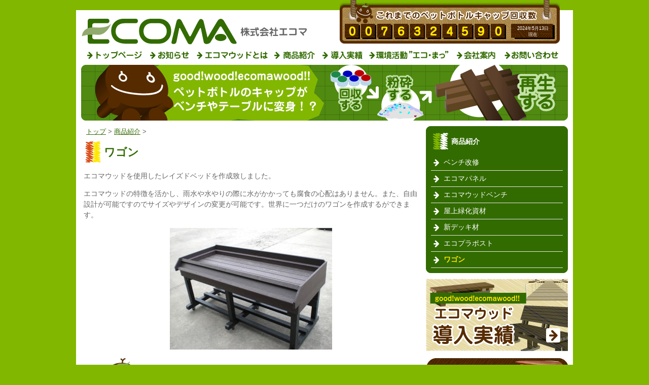

--- FILE ---
content_type: text/html; charset=utf-8
request_url: http://ecomawood.jp/37.html
body_size: 8804
content:
<!DOCTYPE html PUBLIC "-//W3C//DTD XHTML 1.0 Transitional//EN" "http://www.w3.org/TR/xhtml1/DTD/xhtml1-transitional.dtd">
<html xmlns="http://www.w3.org/1999/xhtml" lang="ja" xml:lang="ja">
<head>

<!-- Global site tag (gtag.js) - Google Analytics -->
<script async src="https://www.googletagmanager.com/gtag/js?id=G-88LG0G5B9P"></script>
<script>
  window.dataLayer = window.dataLayer || [];
  function gtag(){dataLayer.push(arguments);}
  gtag('js', new Date());

  gtag('config', 'G-88LG0G5B9P');
</script>

<meta http-equiv="Content-Type" content="text/html; charset=utf-8" /> 
<meta name="description" content="『エコマウッド工法』は国土交通省の21世紀新技術公開として登録されています。エコマウッドは地球にやさしい材料です。" />
<meta name="keywords" content="山陰,鳥取県,米子市,和田工業団地,エコマ商事,えこま,エコマ,エコマウッド,エコマウッド工法,国土交通省,21世紀,新技術，リサイクル,
優良景観材料推奨品,ストリートファニチャー,廃プラスチック,プリプロピレン,マテリアルリサイクル,エコ,循環型,木材,代替,地球環境,いかだ,浮き桟橋,海上施設,
水質浄化,東屋,展望台,コンサルタント,無公害,防護柵,プール,階段,ベンチ,すのこ,パレット,溝蓋,ゴミ収集,案内板,藤棚,パーゴラ,ビオトープ,海上作業台,釣り堀" />
<script language="JavaScript" type="text/javascript" src="usr/js/swfobject.js"></script>
<script src="usr/js/scr.js" type="text/javascript"></script>
<link href="usr/css/pre-import.css" rel="stylesheet" type="text/css" media="screen,print" />
<script type="text/javascript" charset="utf-8" src="http://maps.google.com/maps?file=api&v=2.x&key=ABQIAAAAkSA9GoGE6caMdW8AKRZSSRRx4RMFlymbEWRQ1HmGM98EdMgOZxRK7iKeHXvW1THBaeI65kgrqykRww"></script>
<title>ワゴン - 株式会社エコマ（100％循環型リサイクル建材エコマウッド）</title>
</head>
<body id="wp24">
<div id="site">
<div id="head">
  <div id="w-head" class="clr">
<a href="./" id="logo"><img src="usr/image/logo.gif" border="0" /></a>
<div id="w-num"><div class="num-left"><img src="usr/priceimg/a0.gif" alt="0"><img src="usr/priceimg/a0.gif" alt="0"><img src="usr/priceimg/a7.gif" alt="7"><img src="usr/priceimg/a6.gif" alt="6"><img src="usr/priceimg/a3.gif" alt="3"><img src="usr/priceimg/a2.gif" alt="2"><img src="usr/priceimg/a4.gif" alt="4"><img src="usr/priceimg/a5.gif" alt="5"><img src="usr/priceimg/a9.gif" alt="9"><img src="usr/priceimg/a0.gif" alt="0"></div>
<div class="num-right"> 
<p><span style="font-size: xx-small;">2024年5月13日</span><br /><span style="font-size: xx-small;">現在</span></p></div>
</div>
</div>
  <ul id="navi-m" class="clr">
    <li><a href="./" id="nm01"><span>トップページ</span></a></li>
    <li><a href="11.html" id="nm02"><span>お知らせ</span></a></li>
    <li><a href="10.html" id="nm03"><span>エコマウッドとは</span></a></li>
    <li><a href="24.html" id="nm04"><span>商品紹介</span></a></li>
<!--    <li><a href="38.html" id="nm05"><span>商品規格</span></a></li>
 -->    <li><a href="9.html" id="nm06"><span>導入実績</span></a></li>
    <li><a href="7.html" id="nm07"><span>エコマ環境プロジェクト　エコ・まっ</span></a></li>
    <li><a href="5.html" id="nm08"><span>会社紹介</span></a></li>
    <li><a href="https://www.webpage21d.jp/ecomawood/ecomawood-toiawase.cgi" target="_blank" id="nm09"><span>お問い合わせ</span></a></li>
</ul>
    <img src="usr/image/contimage.jpg" />
</div>
<div id="con">
<div id="main">
<div class="navi-area">
<div class="navi"><a href="./" title="トップページに戻ります">トップ</a><span class="navi-arw"> &gt; </span><a href="/24.html" title="商品紹介に戻ります">商品紹介</a><span class="navi-arw"> &gt; </span></div>
</div>
<div class="thispage clearfix">
<div class="page-title-area">
<div class="page-title-waku">
<div class="page-title">
<h1>ワゴン

</h1>


</div>


</div>
<div class="page-com">
エコマウッドの特徴を活かし、雨水や水やりの際に水がかかっても腐食の心配はありません。</div>
</div>


<div id="page-honbun">
<div class="honbun-body">
<div class="body-txt"><p>エコマウッドを使用したレイズドベッドを作成致しました。</p>
<p>エコマウッドの特徴を活かし、雨水や水やりの際に水がかかっても腐食の心配はありません。また、自由設計が可能ですのでサイズやデザインの変更が可能です。世界に一つだけのワゴンを作成するができます。</p>
<p style="text-align: center;"><img onmouseover="this.src='usr/imgbox/ecomaHP/20110330180239.jpg';" onmouseout="this.src='images/120110121102643.jpg';" src="images/120110121102643.jpg" alt="" width="320" height="240" /></p></div>
</div>
</div>
</div><!-- End of thispage -->
<div class="clr margin-b"><img src="usr/image/contact.gif" alt="お問い合わせ" border="0" usemap="#Map" />
<map name="Map" id="Map"><area shape="rect" coords="379,93,611,188" href="https://www.tm-21.jp/ecomawood/ecomawood-toiawase.cgi" target="_blank" alt="フォームメール" />
</map></div>
</div><!-- End of MainPage -->
<!-- sub -->
<div id="sub">
<!-- submenu-area -->
<div class="submenu-area">
<div class="submenu-area">
<div class="lv2cap">
<div class="lv2cap-txt">商品紹介</div>
</div>
<div class="lv2">
<div class="lv2-txt"><a href="226.html" title="ベンチ改修">ベンチ改修</a></div>
<div class="lv2-txt"><a href="207.html" title="エコマパネル">エコマパネル</a></div>
<div class="lv2-txt"><a href="177.html" title="エコマウッドベンチ">エコマウッドベンチ</a></div>
<div class="lv2-txt"><a href="133.html" title="屋上緑化資材">屋上緑化資材</a></div>
<div class="lv2-txt"><a href="129.html" title="新デッキ材">新デッキ材</a></div>
<div class="lv2-txt"><a href="52.html" title="エコプラポスト ">エコプラポスト </a></div>
<div class="lv2-txt2">ワゴン</div>
</div></div>
</div><!-- End of submenu-area -->


<!-- SideBanner Area -->
<div id="side-banner">
<div class="banners"><a href="9.html"><img src="usr/image/banner/001.gif" alt="導入実績" border="0" /></a>   <a href="192.html"><img src="usr/image/banner/001-04.gif" alt="ガイナecoデッキシステム" border="0" /></a>

    <a href="7.html"><img src="usr/image/banner/001-02.gif" alt="エコまっ" border="0" /></a><a href="54.html"><img src="usr/image/banner/001-03.gif" alt="表彰" border="0" /></a></div>
    <div class="bg-head">
   <img src="usr/image/search.gif" class="margin-b03" /><br />
    <form id="w-search" action="" method="post">
      <input class="input-search" id="q" name="q" /><input name="imagefield" type="image" class="imgl02" src="usr/image/search-02.gif" alt="検索開始" align="middle" />
      <input type="hidden" name="id" /><input type="hidden" value="kensaku" name="mode" />
    </form>
  </div></div><!-- End of SideBanner -->
</div><!-- End of sub -->
</div><!-- End of Contents -->
<!-- CustomFooter -->
<div class="waku-footer">
<div id="webpagenavi-f" class="clr"><a href="#" onkeypress="JumpToPageTop();return false;" onclick="JumpToPageTop();return false;"><img src="usr/image/button/top.gif" alt="ページの先頭へ" border="0" /></a></div><div id="w-foot" class="clr"><ul class="navi-f"> 
<li><a href="48.html">個人情報の取り扱いについて</a></li>
<li><a href="2.html">リンク集</a></li>
<li><a href="1.html">サイトマップ</a></li>
</ul>

  <img src="usr/image/logo-f.gif" width="270" height="88" align="left" />
  <table border="0" cellspacing="0" cellpadding="0" id="tbl-adress">
  <tr>
    <th>本社</th>
    <td>〒683-0102　鳥取県米子市和田町2166番地<br />
      TEL　0859-25-1220　FAX　0859-25-1235</td>
  </tr>
  <tr>
    <th>東京支店</th>
    <td><img src="usr/image/tokyo.gif" /></td>
  </tr>
</table>
  <a href="http://www.challenge25.go.jp/" target="_blank"><img src="usr/image/25.gif" border="0" align="right" /></a>


<div id="w-copyright" class="clr">
  COPYRIGHT(C)ECOMA.CO.LTD.ALL RIGHTS RESERVED. </div>
  </div>
</div><!-- End of CustomFooter -->
</div><!-- End of Site -->
<script type="text/javascript">

  var _gaq = _gaq || [];
  _gaq.push(['_setAccount', 'UA-249960-55']);
  _gaq.push(['_trackPageview']);

  (function() {
    var ga = document.createElement('script'); ga.type = 'text/javascript'; ga.async = true;
    ga.src = ('https:' == document.location.protocol ? 'https://ssl' : 'http://www') + '.google-analytics.com/ga.js';
    var s = document.getElementsByTagName('script')[0]; s.parentNode.insertBefore(ga, s);
  })();

</script>
</body>
</html>


--- FILE ---
content_type: text/css
request_url: http://ecomawood.jp/usr/css/pre-import.css
body_size: 21
content:
@import "import.css";

--- FILE ---
content_type: text/css
request_url: http://ecomawood.jp/usr/css/import.css
body_size: 189
content:
@import url("base.css");
@import url("webpage.css");
@import url("main.css");
@import url("cont.css");
@import url("pickup.css");
@import url("googlemap.css");
@import url("recommend.css");

--- FILE ---
content_type: text/css
request_url: http://ecomawood.jp/usr/css/base.css
body_size: 672
content:
@charset"Shift_JIS";

body{
	text-align: center;
	margin-right: auto;
	margin-left: auto;
	font-size: 90%;
	line-height: 150%;
	background-color: #82B700;
	margin-top: 0px;
	margin-bottom: 0px;
	color: #666666;
	padding-top: 20px;
	padding-bottom: 20px;
	font-family: "�q���M�m�p�S Pro W3", "Hiragino Kaku Gothic Pro", "���C���I", Meiryo, Osaka, "�l�r �o�S�V�b�N", "MS PGothic", sans-serif;
}

h1,h2,h3,h4,h5 {
	font-size: 100%;
	margin: 0px;
	padding: 0px;
}
ul {
}

form {
	margin: 0px;
}
table{
	font-size: 100%;

}
th {
	text-align: center;
}
a{
	color: #326B00;
}
a:hover{

}

iframe{
	margin: 0px;
	padding: 0px;
}

.fs-small{
	font-size: 80%;
	line-height: 14px;
}


--- FILE ---
content_type: text/css
request_url: http://ecomawood.jp/usr/css/webpage.css
body_size: 18203
content:
@charset"Shift_JIS";

/*----�u���b�N----*/

#site {
	text-align: center;
	margin-right: auto;
	margin-left: auto;
	width:980px;
	background-color: #FFFFFF;
}
#site:after {
    display:block;
    height:1px;
    content:"";
    clear:both;
}

#con {
	text-align: center;
	margin-right: auto;
	margin-left: auto;
	margin-bottom: 15px;
	margin-right: auto;
	margin-left: auto;
	width: 960px;
}
#con-t {
}
#con-u {
}

*html #con {
	
}

#con:after {
    display:block;
    height:1px;
    content:"";
    clear:both;
}
.clear{
	clear:both;
}
#main2 {
}
#main {
	float: left;
	width: 670px;
}

*html #main {

}

#main-search {
	float: left;
	width: 670px;
	text-align: left;
}
.main100{
}
.module{
	margin-right: auto;
	margin-left: auto;
	margin-bottom: 0px;
	padding: 0px;
	width: 660px;
	text-align: left;
}
*html .module{
	
}
.module:after {
    display:block;
    height:1px;
    content:"";
    clear:both;
}
#main-prn {
	width:720px;
}


.category-title{
}
.category-title img{
}

#head {	

}
#html .head {
	height:1px;
}
#head:after {
    display:block;
    height:1px;
    content:"";
    clear:both;
}

.thispage{
}
*html .thispage{

}

.waku-footer {
	clear: both;
	text-align: left;
	margin-right: auto;
	margin-left: auto;
}
.head-caption{
}
.head-com{
}
.headtitle{
}
.titleimg{
}
.caption1{
}
.caption2{
}
/*----���j���[----*/


.menu-area {
}
.menu-df {
}
.menu-urllink {
}
.menu-txt {
}
.menu-button {
}
.menu-pglink {
}
.menu-tmp {
}
a.menu {
}
a.menu-non {
}
#webpagenavi{
	clear: both;
	font-size: 80%;
	min-height:1em;
	background-image: url(../image/bg/h02.jpg);
	background-repeat: repeat-x;
	background-position: left bottom;
	width: 760px;
	margin-right: auto;
	margin-left: auto;
}
*html #webpagenavi{
	height:1px;
}
#webpagenavi:after {
    display:block;
    height:1px;
    content:"";
    clear:both;
}

#w-f{
	border-top-width: 1px;
	border-top-style: solid;
	border-top-color: #CCCCCC;
	padding-top: 10px;
	width: 720px;
	margin-top: 10px;
}
#nf01,#nf02{
	display: block;
	height: 31px;
	width: 125px;
	float:right;
}
#nf01{
	background-image: url(../image/button/navi-f.gif);
	background-repeat: no-repeat;
	background-position: left top;
}
#nf02{
	background-image: url(../image/button/navi-f-02.gif);
	background-repeat: no-repeat;
	background-position: left top;

}
#webpagenavi-f{
	text-align: right;
	padding-right: 15px;
	margin-bottom: 15px;
	margin-top: 15px;
}
#webpagenavi-f a{
}
#webpagenavi-f img{
}
#webpagenavi-f a:hover{
}

*html #webpagenavi-f{
}


#webpagenavi-f:after {
    display:block;
    height:1px;
    content:"";
    clear:both;
}

/*----���----*/
.printmode{
	text-align: right;
	float: right;
	width: 141px;
	margin-right: 15px;
}
.print{
	background: url(../image/button/print.gif);
	display: block;
	height: 20px;
	width: 140px;
	margin-top: 10px;
}.printmode a{
	font-size: 90%;
}
/*----�p������----*/

.navi-area{
	font-size: 90%;
	margin-left: 10px;
	text-align: left;
	margin-top: 10px;
}
*html .navi-area{

}

*+html .navi-area{
}

.navi{

}
.navi-area a{

}
.navi-arw{
}
/*----�y�[�W�^�C�g��----*/


.page-title-area{
	height: 57px;
	font-size: 150%;
	font-weight: bold;
	color: #326B00;
	text-align: left;
	margin-right: auto;
	margin-left: auto;
	margin-bottom: 10px;
	background: url(../image/bg/title.gif) no-repeat left top;
}
*html .page-title-area{

}
.page-title-area:after {
    display:block;
    height:1px;
    content:"";
    clear:both;
}
.page-title-area2{
}
.page-title-waku{


}
.page-title{
	padding-top: 20px;
	padding-bottom: 15px;
	padding-left: 45px;
}
*html .page-title{
}

.page-title h1{
}

*+html .page-title h1{
}
*html .page-title h1{
}

.page-newmark{
	display: none;

}
.page-update{
	display: none;
}
.page-com{
	display: none;
}
*html .page-com{

}
.page-com02{
	text-align: left;
}
.page-com p{
}

/*----�{��basic----*/

#page-honbun {
	margin-right: auto;
	margin-left: auto;
	margin-bottom: 0px;
	padding: 0px;
	width: 660px;
}

*html #page-honbun {
}
#page-honbun:after {
    display:block;
    height:1px;
    content:"";
    clear:both;
}
 
#page-honbun h2{
	font-size: 150%;
	font-weight: bold;
	color: #FFFFFF;
	text-align: left;
	margin-bottom: 20px;
	margin-top: 20px;
	clear: both;
	line-height: 135%;
	background-color: #326B00;
	padding: 5px;
}
#page-honbun h2 a{
	text-decoration:none;
	color: #FFFFFF;
}

#page-honbun h3{
	margin-top: 10px;
	font-size: 115%;
	margin-bottom: 10px;
	background-color: #E1FF9B;
	padding: 5px;
}
.genba01{
	margin-bottom: 10px;
}

#page-honbun h4{

}

#page-honbun p{
	margin-right: auto;
	margin-left: auto;
	margin-top: 0px;
}

#page-honbun table td p{
	padding: 0px;
	margin: 0px;
}
#page-honbun table{
	border-top-style: none;
	border-right-style: none;
	border-bottom-style: none;
	border-left-style: none;
}
#page-honbun table th{
	border-top-style: none;
	border-right-style: none;
	border-bottom-style: solid;
	border-left-style: none;
	border-bottom-width: 2px;
	border-bottom-color: #FFFFFF;
}
#page-honbun table td{
	border-top-style: none;
	border-right-style: none;
	border-bottom-style: none;
	border-left-style: none;
}

.honbun-body{
	clear: both;
	min-height:1em;
}
*html .honbun-body{
	height:1px;
	
}
.honbun-body:after {
    display:block;
    height:1px;
    content:"";
    clear:both;
}

.honbun-body a{
}

.body-center{
	clear: both;
	text-align: left;
	padding-top: 1px;
}
.photo-left{
	float: left;
	margin-right: 20px;
	margin-bottom: 20px;
}
.photo-top{
	text-align: center;
	margin-bottom: 20px;
}
.photo-under{
	text-align: center;
	margin-top: 20px;
}

.body-left{
	float: left;
	text-align: left;

}
.photo-right{
	float: right;
	margin-bottom: 20px;
	margin-left: 20px;

}
.body-right{	

}

.body-ftg{
	margin-right: auto;
	margin-left: auto;
	text-align: left;
}
.body-txt{
	text-align: left;

}
.b-img{
	float: right;
	margin-left: 10px;
}
.sc-honbun p{
	margin-top: 0px;
	margin-right: 0px;
	margin-bottom: 10px;
	margin-left: 0px;
}
.sc-honbun{
	margin: 10px;
}
.sc-honbun02{
	background-color: #FFDFDF;
	padding: 5px;
	margin-top: 10px;
	margin-bottom: 10px;
	border: 3px solid #FFAAAA;
	width: 480px;
}

.page-cnt{
	text-align: right;
	display: block;
}
.photocom{
	font-size: 90%;
	text-align: center;
	padding: 5px;
	margin-top: 5px;
	color: #666666;
}
.photocom-l{
	font-size: 90%;
	text-align: center;
	padding: 5px;
	margin-top: 5px;
	color: #666666;
}
/*----�{���J�X�^��----*/
/*----�K�w----*/



.tree{
	
	text-align: left;
	width: 660px;
	border-top-width: 1px;
	border-top-style: solid;
	border-top-color: #326B00;
	margin-top: 10px;
	margin-right: auto;
	margin-bottom: 20px;
	margin-left: auto;
}
*html .tree{
	height:1px;

}

.tree:after {
    display:block;
    height:1px;
    content:"";
    clear:both;
}
.tree-page{
	border-bottom: 1px dotted #326B00;
}
*html .tree-page{
	height:1px;
}
.tree-page:after {
    display:block;
    height:1px;
    content:"";
    clear:both;
}
.tree-page-l2{
	float: left;
	width: 300px;
	margin-left: 20px;
}
.tree-page-l3{
	float: left;
	width: 200px;
	margin-left: 20px;
}
.tree-title{
	font-size: 135%;
	margin: 10px 20px;
}
*html .tree-title{
}
#main2 .tree-title{
}
.tree-title h2{

}
.tree-title a{
	background: url(../image/pulet/01.gif) no-repeat left center;
	padding-left: 22px;
	padding-top: 2px;
	padding-right: 0px;
	padding-bottom: 2px;
}
*html .tree-title h2 a{
}
.tree-title img{
	border-style: none;
}

.tree-newmark{
}
.thum{
	float: left;
	width: 200px;
	text-align: center;
	vertical-align: middle;
	margin-right:20px;
	height: 132px;
	overflow: hidden;
	margin-bottom: 5px;
	margin-top: 10px;
}

.img-thum{
}
.tree-com{
	text-align: left;
	font-size: 90%;
	line-height: 135%;
	margin-right: 20px;
	margin-left: 20px;
	margin-bottom: 10px;
}
*html .tree-com{
}


.tree-com p{
	margin:0px;
}
.tree-update{
	font-size: 90%;
}
.tmpfiles,.outsidelink{
	margin-left: 10px;
	vertical-align: middle;
}
/*----�����T�C�g�ړ�----*/

.button-area{
	clear: both;
	min-height:1em;
	margin-top: 20px;
}
*html .button-area{
	height:1px;
}
.button-area:after {
    display:block;
    height:1px;
    content:"";
    clear:both;
}

.button-area a{
}
.page-back{
	float: right;
	width: 140px;
}
.page-up{
	float: right;
	width: 180px;
}
/*----�t�b�^----*/

.fmenu-area {
}
.fmenu-subarea {
	margin: 1px auto;
}
.fmenu-df {
}
a.footermenu {
}
.totalcont{
}
.footerinfo{
}
.s-key-tbl{
	text-align: left;
	margin-left: 30px;
	margin-bottom: 18px;
	margin-top: 18px;
}
*html 
.s-key-tbl{

}

.s-key{
	color: #FFFFFF;
	font-size: 200%;
	background: #C84492;
	line-height: 100%;

}
.result{}
.restbl{
	margin-bottom: 5px;
	margin-left: 30px;
}
*html .restbl{
}

.resimg-td{
	display: none;

}

.resimg{
	display: none;
}
.restitle{
	padding-top: 8px;
	padding-bottom: 8px;
	font-weight: bold;
	font-size: 90%;
}
.midasi3 a{
	background: url(../image/pulet/01.gif) no-repeat left center;
	padding-left: 22px;
	padding-top: 2px;
	padding-right: 0px;
	padding-bottom: 2px;
	font-size: 135%;
}
.update{
	display: none;
}
.rescom{
	display: none;
}
.rescom p{
	margin:0px;	
}
p.p-mod{
	margin:0px;
}

/*----os�T�u�K�w----*/

#sub02{
	text-align: left;
	padding: 15px 0px 0px;
	margin-top: 15px;
	background: #000000;
}
*html #sub02{
}
.lv2cap02{
	margin-bottom: 0px;
	color: #CEAD00;
	padding-left: 30px;
	padding-top: 5px;
	padding-bottom: 10px;
	border-bottom: 1px solid #666666;
	background: url(../image/pulet/03.jpg) no-repeat left top;

}
.lv2cap-txt02{
}
.lv202{
	list-style-type: none;
	margin: 0px;
	text-align: left;
	padding: 0px;

}
.lv202 li{
	background: url(../image/pulet/01.jpg) no-repeat 5px center;
	text-align: left;
	padding: 5px 5px 5px 25px;
	border-bottom: 1px solid #666666;
	font-size: 135%;
}
.lv202  a{
	text-decoration: none;
}
.lv2-txt{

}
.lv2-txt03 a{
	color: #FF0000;
	text-decoration: none;
		font-size: 135%;

}

/*----�T�u�K�w----*/
#sub{
	text-align: left;
	float: right;
	width: 280px;
}
*html #sub{
}

#side-banner{
	text-align: center;
	margin-top: 10px;
}
*html #side-banner{
	height:1px;

}
#side-banner:after {
    display:block;
    height:1px;
    content:"";
    clear:both;
}
#side-banner img{
}

.submenu-area{
}
.submenu-area:after {
}
.submenu-area02{
}
.submenu-area02 img{
}

.lv2cap{
	color: #FFFFFF;
	font-weight: bold;
	background-image: url(../image/bg/sub.gif);
	background-repeat: no-repeat;
	background-position: left top;
	padding-top: 20px;
	padding-right: 10px;
	padding-bottom: 5px;
	padding-left: 50px;
	margin-top: 10px;
}
.lv2cap-txt{
}
.lv2{
	list-style-type: none;
	margin: 0px;
	text-align: left;
	padding: 10px;
	background-image: url(../image/bg/sub-02.gif);
	background-repeat: no-repeat;
	background-position: left bottom;
}
.lv2 li{
	background: url(../image/pulet/01.gif) no-repeat left top;
	padding-left: 20px;
}
.lv2 a{
}
.lv2-txt{
	padding-left: 25px;
	padding-top: 5px;
	padding-right: 5px;
	padding-bottom: 5px;
	border-bottom-width: 1px;
	border-bottom-style: solid;
	border-bottom-color: #e7e7e7;
	background-image: url(../image/pulet/02.gif);
	background-repeat: no-repeat;
	background-position: 5px center;

}
.lv2-txt a{
	color: #ffffff;
	text-decoration: none;

}

.lv2-txt2{
	padding-left: 25px;
	padding-top: 5px;
	padding-right: 5px;
	padding-bottom: 5px;
	border-bottom-width: 1px;
	border-bottom-style: solid;
	border-bottom-color: #e7e7e7;
	background-image: url(../image/pulet/02.gif);
	background-repeat: no-repeat;
	background-position: 5px center;
	font-weight: bold;
	color: #FDE700;
}

.sub-capt{
	color: #FFFFFF;
	font-weight: bold;
	background-image: url(../image/bg/sub.gif);
	background-repeat: no-repeat;
	background-position: left top;
	padding-top: 20px;
	padding-right: 10px;
	padding-bottom: 10px;
	padding-left: 50px;
	margin-top: 10px;
	}

.sub-list{
	
}
.subm{
	list-style-type: none;
	margin: 0px;
	text-align: left;
	padding: 10px;
	background-image: url(../image/bg/sub-02.gif);
	background-repeat: no-repeat;
	background-position: left bottom;
}
*html .subm{

}
.subm a{
}
.subm-title{
	margin-bottom: 10px;
}

.subm-txt{
	padding-left: 25px;
	padding-top: 5px;
	padding-right: 5px;
	padding-bottom: 5px;
	border-bottom-width: 1px;
	border-bottom-style: solid;
	border-bottom-color: #e7e7e7;
	background-image: url(../image/pulet/02.gif);
	background-repeat: no-repeat;
	background-position: 5px center;
}
.subm-txt a{
	color: #ffffff;
	text-decoration: none;
}


.subm-txt2{
	padding-left: 25px;
	padding-top: 5px;
	padding-right: 5px;
	padding-bottom: 5px;
	border-bottom-width: 1px;
	border-bottom-style: solid;
	border-bottom-color: #e7e7e7;
	background-image: url(../image/pulet/02.gif);
	background-repeat: no-repeat;
	background-position: 5px center;
	font-weight: bold;
	color: #FDE700;

}

div.pager{
	clear: both;
}
div.page{
	clear: both;
}
/*----�T�C�g�}�b�v----*/

.sitemap{
	background-color: #eeeeee;
	text-align: left;
}
.smap{
	padding: 5px;
	border-bottom-width: 1px;
	border-bottom-style: solid;
	border-bottom-color: #cccccc;
	background-color: #dddddd;
}
.smap a{
	text-decoration: none;
	font-weight: bold;
}
.smap-h3{
	padding-left: 20px;
	margin-top: 10px;
	background-image: url(../image/pulet/05.gif);
	background-repeat: no-repeat;
	background-position: left center;
	font-weight: lighter;
	padding-bottom: 10px;
}
.smap-ul-lv3{
	list-style-type: none;
	margin-top: 0px;
	margin-right: 0px;
	margin-bottom: 0px;
	margin-left: 20px;
	padding-top: 0px;
	padding-right: 0px;
	padding-bottom: 10px;
	padding-left: 0px;
}
.smap-ul-lv3 li{
		background-image: url(../image/pulet/05.gif);
	background-repeat: no-repeat;
	background-position: left center;
	padding-left: 20px;

}



/*----��������f���X�^�C��----*/

#bbsform{
	text-align: left;
	width: 760px;
	margin-top: 20px;
}
.bbsname{

}
.bbsmail{

}
.bbscomment{

}
#bbsform table{
	margin-bottom: 20px;
}
#bbsform th{
	border-top-width: 1px;
	border-top-style: solid;
	border-top-color: #CCCCCC;
	padding: 2px;
	width: 146px;
}
#bbsform td{
	border-top-width: 1px;
	border-top-style: solid;
	border-top-color: #CCCCCC;
	padding: 2px;
	text-align: left;
}
.bbslist{
	padding: 5px;
	border: 1px solid #CCCCCC;
	margin-bottom: 10px;
}
.bbstitle{
	background-image: url(../image/bg/dot.gif);
	background-repeat: repeat;
	background-position: left top;
	padding: 5px;
}
.bbsbody{
	margin-bottom: 20px;
	padding: 5px;
}
.bbsbody hr{
	margin: 5px 0px;
	border: 1px dotted #CCCCCC;
}
.bbsbody p{
	margin: 0px;
}
.banner{
	float:left;
	margin-left: 20px;
}
.banner:after {
    display:block;
    height:1px;
    content:"";
    clear:both;
}

*html .banner{
	height:1px;
}
.banner-img{
}
.banner img{
	border-top-style: none;
	border-right-style: none;
	border-bottom-style: none;
	border-left-style: none;
}
#signature{
	border: 3px double #004ECC;
	clear: both;
	padding-top: 5px;
	padding-right: 5px;
	padding-bottom: 5px;
	padding-left: 5px;
	text-align: left;
	background-image: url(../image/bg/h02.jpg);
	background-repeat: repeat-x;
	background-position: left bottom;
}
*html #signature{
}
#cap-sign{
	font-size: 100%;
	font-weight: bold;
	color: #FFFFFF;
	background: #004ECC;
	padding: 5px;
}
#signature a{
	display:block;
	clear: both;
}
#signature p{
	margin: 0px;
}
#site-prn{
	background: #FFFFFF;
	width: 98%;
	margin-right: auto;
	margin-left: auto;
}
.br01{
	text-align: center;
}
*html .br01{
}
.br01 img{
	margin-bottom: 5px;
	border: 1px solid #A89C6A;
}
.tmpsize{
	float: right;
}

.pager{
	text-align: center;
	min-height:1em;
	clear: both;
	font-size: 110%;
	font-weight: bold;
}
*html .pager{
	height:1px;
}
.pager:after {
    display:block;
    height:1px;
    content:"";
    clear:both;
}
.pager li{
     display: -moz-inline-box;  
     display: inline-block;  
     /display: inline;  
     /margin-right: 5px;  
     line-height: 26px;  
     /zoom: 1;
}  
.prev{
	background-image: url(../image/button/page.gif);
	background-repeat: no-repeat;
	background-position: left top;
	height: 26px;
	width: 108px;
			display: block;

}
.next{
	background-image: url(../image/button/page-02.gif);
	background-repeat: no-repeat;
	background-position: left top;
	height: 26px;
	width: 108px;
			display: block;


}
.page-no1{
	background-image: url(../image/button/page-03.gif);
	background-repeat: no-repeat;
	background-position: left top;
	height: 26px;
	width: 31px;
			display: block;


}

.page-no2{
	background-image: url(../image/button/page-04.gif);
	background-repeat: no-repeat;
	background-position: left top;
	height: 26px;
	width: 31px;

}

.page-no1 a,.prev a,.next a{
	text-decoration:none;

}
.page-no2{

}
*html .page-no2{
}
/*----����֘A----*/

#main-prn {
}
#main-prn .c-toti01{
	height: 790px;
	page-break-after: always;
	background-image: url(../image/toti/nisiizumo/000-02.jpg);
	background-repeat: no-repeat;
	background-position: center bottom;
	padding-bottom: 40px;
}
#main-prn .c-toti01m{
	width: 595px;
	margin-right: auto;
	margin-left: auto;
	text-align: center;
	margin-bottom: 20px;
	background-color: #C0E4FF;
	background-image: url(../image/toti/matue.gif);
	background-repeat: no-repeat;
	background-position: center bottom;
	padding-bottom: 130px;
	padding-top: 20px;
	padding-right: 20px;
	padding-left: 20px;
}
#main-prn .c-toti01i{
	width: 595px;
	margin-right: auto;
	margin-left: auto;
	text-align: center;
	margin-bottom: 20px;
	background-color: #C0E4FF;
	background-image: url(../image/toti/izumo.gif);
	background-repeat: no-repeat;
	background-position: center bottom;
	padding-bottom: 130px;
	padding-top: 20px;
	padding-right: 20px;
	padding-left: 20px;
}


#main-prn .c-toti05{
	display:block;
	margin-bottom: 10px;
}

#main-prn .navi-area,#main-prn .page-title-area{
	display:none;
}
#main .stl-prn{
	display:none;
}
#main-prn .stl-prn{
	display:block;
	margin-top: 5px;
}
#main .stl-prn03{
	display:block;
	margin-bottom: 5px;
}
#main-prn .stl-prn03{
	display:none;
	margin-top: 5px;
}

.stl-prn02 {
page-break-after: always;
}
#main-prn .stl-tblt02{
	font-size:75%;
	line-height: 115%;
}
#main-prn .c-toti01p{
	margin-bottom: 20px;

}
.cap-gmap{

}
#side_bar{
	background-color: #e7e7e7;
}
.waku-gmap{
	background-color: #e7e7e7;
	
}
.w-gmap{
	float: left;
	width: 160px;
	font-size: 70%;
	margin-left: 1px;
}
.w-gmap a{
}

.cap-gmap{
	color: #FFFFFF;
	background-color: #326B00;
	text-align: center;
	padding-bottom: 5px;
}

--- FILE ---
content_type: text/css
request_url: http://ecomawood.jp/usr/css/main.css
body_size: 17727
content:
@charset"Shift_JIS";

/*----���̑��@�b�r�r----*/
a span{
	position:absolute;
	width:0px;
	height:0px;
	overflow:hidden;
}
.clr{
	clear:both;
	min-height:1em;
}
*html .clr{
	height:1px;
}
.clr:after {
    display:block;
    height:1px;
    content:"";
    clear:both;
}
.fs-s{
	font-size: 90%;
	line-height: 100%;
	margin-bottom: 10px;
	text-align: right;
}
.dn{
	position:absolute;
	width:0px;
	height:0px;
	overflow:hidden;

}
.waku-red{
	background-color: #FFDDCA;
	padding: 10px;
}
/*----�b�r�r----*/

.margin-t{
	margin-top: 20px;
	padding-top: 20px;
}

.margin-b{
	margin-bottom: 15px;
}
.margin-b02{
	margin-bottom: 5px;
}
.margin-b03{
	margin-bottom: 10px;
}

.stl-link01{
	display: block;
	clear: both;
	font-weight: bold;
	background-image: url(../image/pulet/01.gif);
	background-repeat: no-repeat;
	background-position: left center;
	padding-left: 20px;
}
.stl-link02{
	text-align: right;
	display: block;
	clear: both;
	font-weight: bold;
	margin-top: 5px;
	margin-bottom: 5px;
	padding: 2px;
}
.stl-link-ex{
	background-image: url(../image/bg/link-ex.gif);
	background-repeat: no-repeat;
	background-position: right bottom;
	text-align: right;
	padding-bottom: 5px;
	display: block;
}
.stl-link-co{
	color: #333333;
}
.stl-link-ar{
	text-align: right;
	background-image: url(../image/pulet/link-bg.gif);
	background-repeat: no-repeat;
	background-position: right top;
	display: block;
	padding-right: 20px;
	padding-top: 4px;
	padding-bottom: 4px;
	height: 25px;
}
#stl-link-cart{
	display: block;
	color: #333333;
	text-decoration: underline;
	margin-top: 10px;
	text-align: center;
}
.stl-link-i{
	display: block;
	margin-bottom: 20px;
	font-weight: bold;
	background-image: url(../image/pulet/01.gif);
	background-repeat: no-repeat;
	background-position: 5px center;
	text-decoration: none;
	background-color: #ffffff;
	border: 5px solid #326B00;
	padding-top: 5px;
	padding-right: 5px;
	padding-bottom: 5px;
	padding-left: 20px;
}

.btn-top{
	background-image: url(../image/pulet/03.gif);
	background-repeat: no-repeat;
	background-position: left top;
	float: right;
	width: 150px;
	display:block;
	text-decoration: none;
}
.btn-zoom{
	background-image: url(../image/pulet/btn-gm.gif);
	background-repeat: no-repeat;
	background-position: left top;
	display: block;
	height: 22px;
	width: 85px;
	margin-right: auto;
	margin-left: auto;
}
.stl-banner{
	border: 1px solid #CCCCCC;
}
.clr{
	clear:both;
	min-height:1em;
}
*html .clr{
	height:1px;
}

.clr:after {
    display:block;
    height:1px;
    content:"";
    clear:both;
}

#logo{
	float: left;
	width: 500px;
	display: block;
	margin-top: 10px;
	text-align: left;
}
#logo-f{
	margin-bottom: 10px;
}

#w-contact{
	float: left;
	height: 40px;
	width: 512px;
	margin-bottom: 5px;
	margin-left: 15px;
}
#w-head{
	padding-top: 0px;
	padding-right: 10px;
	padding-bottom: 0px;
	padding-left: 10px;
	margin-bottom: 5px;
	position: relative;
	top: 0px;
}

#w-num{
	background-image: url(../image/num.gif);
	background-repeat: no-repeat;
	background-position: left top;
	float: right;
	width: 434px;
	padding-top: 47px;
	padding-bottom: 5px;
	padding-left: 0px;
	margin-right: 10px;
	height: 39px;
	position: absolute;
	top: -20px;
	left: 520px;
}
*html #w-num{
	width: 434px;
	height: 39px;
}
.num-left{
	float: left;
	width: 328px;
	text-align: left;
	margin-left: 10px;
}
.num-left img{
	margin-right: 2px;
}
.num-right{
	color: #ffffff;
	float: left;
	width: 76px;
	font-size: 10px;
	line-height: 12px;
	background: url(../image/bg/day.gif) no-repeat left top;
	height: 22px;
	padding: 3px 5px 5px;
}
.num-right p{
margin:0px;
}

/*----���C�A�E�g�@�b�r�r----*/
#wrappin{
}
#head01{
	float: right;
	width: 440px;
	padding-top: 10px;
}
#flashcontent{
	margin-bottom: 15px;
}
#mainimage{
	margin-bottom: 15px;
}
.w-cont{
	margin-right: auto;
	margin-left: auto;
	text-align: left;
	width: 940px;
	margin-bottom: 15px;
}
#w-left{
	float: left;
	width: 640px;
	padding-top: 10px;
}
.w-left02{
	float: left;
	width: 300px;
}
.w-left03{
	float: right;
	width: 300px;
}
#w-right{
	float: right;
	width: 280px;
}
*html #w-right{
	margin-right: 0px;
}

.banners{
}
.banners a{
	margin-bottom: 10px;
	display: block;
}



.bg01{
	background-image: url(../image/bg/bg001.gif);
	background-repeat: repeat-x;
	background-position: left bottom;
	margin-bottom: 10px;
	padding-bottom: 10px;
}
*html .bg01{
}

.bg02{
	background-color: #d7d7d7;
	padding: 10px;
	margin-bottom: 10px;
	margin-top: 5px;
}
.bg-tenki{
	background-color: #94A300;
	padding: 10px;
	margin-bottom: 10px;
	margin-top: 5px;
}
.bg03{
	padding: 15px;
	margin-top: 0px;
	margin-right: 0px;
	margin-bottom: 0px;
	margin-left: 0px;
	background-color: #273C47;
	color: #FFFFFF;
	text-align: left;
}
.bg-b{
	padding: 15px;
	margin-top: 0px;
	margin-right: 0px;
	margin-bottom: 0px;
	margin-left: 0px;
	background-color: #d7d7d7;
	text-align: left;
}


.w-banner{
	text-align: center;
	margin-left:auto;
	margin-right:auto;
	margin-bottom: 20px;
	padding-top: 20px;
	border-top-width: 1px;
	border-top-style: dotted;
	border-top-color: #CCCCCC;
	padding-bottom: 10px;
	padding-left: 30px;
	background-image: url(../image/bg/shadow.jpg);
	background-repeat: no-repeat;
	background-position: left top;
}

.w-banner img{
	border-top-style: none;
	border-right-style: none;
	border-bottom-style: none;
	border-left-style: none;
}
.w-banner div{
	width: 150px;
	border: 1px solid #d7d7d7;
	float: left;
	margin-right: 25px;
	background-color: #FFFFFF;
	text-align: center;
	vertical-align: middle;
	height: 30px;
	padding: 5px;
}
.w-banner02{
	text-align: center;
	margin-left:auto;
	margin-right:auto;
	margin-bottom: 20px;
}

.w-banner02 img{
	border: 8px solid #d7d7d7;
	margin-bottom: 10px;
}

#w-sitemap{
	float: right;
	width: 70px;
	color: #FFFFFF;
	background: url(../image/pulet/01.gif) no-repeat left 2px;
	padding-left: 16px;
	margin-top: 2px;
	text-decoration: none;
	border-bottom: 1px dotted #cccccc;
	padding-top: 2px;
	padding-bottom: 2px;
}
.bg-head{
	width: 250px;
	float: right;
	text-align: left;
	margin-bottom: 10px;
	padding: 10px;
	border: 5px solid #dddddd;
	margin-top: 20px;
}

#fontchg{
	float: right;
	width: 118px;
	background-color: #E2E2E2;
	padding: 5px;
	text-align: left;
}
#w-search{
	padding: 0px;
	margin: 0px;
	width: 220px;
	background-color: #000000;
	border-bottom-width: 2px;
	border-bottom-style: solid;
	border-bottom-color: #000000;
}
*html #w-search{
}

.input-search{
	width: 160px;
	margin-top: 0px;
	margin-right: 5px;
	background-color: #000000;
	color: #FFFFFF;
	border-top-width: 2px;
	border-right-width: 2px;
	border-bottom-width: 5px;
	border-left-width: 2px;
	border-top-style: solid;
	border-right-style: solid;
	border-bottom-style: solid;
	border-left-style: solid;
	border-top-color: #000000;
	border-right-color: #000000;
	border-bottom-color: #000000;
	border-left-color: #000000;
}
*+html .input-search{
}
.input-button{

}
.f-left{
	float: left;
	width: 570px;
	text-align: left;
	margin-left: 20px;
}
*html .f-left{
	margin-left: 10px;
}
.f-right{
	float: right;
	width: 360px;
	margin-right: 20px;
}
*html .f-right{
	margin-right: 10px;
}

#w-foot{
	width: 940px;
	margin-right: auto;
	margin-left: auto;
	font-size: 90%;
}
#w-foot a{
	color: #FFFFFF;
}

#w-adress{
	float: left;
	width: 820px;
}
#w-copyright{
	font-size: 80%;
	line-height: 100%;
}
#w-copyright a{
	background: url(../image/pulet/02.gif) no-repeat left top;
	padding-left: 16px;
}

/*----button�@�b�r�r----*/

#btn-home{
	background: url(../image/navi/top.gif) no-repeat left top;
	display: block;
	height: 32px;
	width: 263px;
	float: left;
}

#btn-home:hover{
	background: url(../image/navi/top-02.gif) no-repeat left top;
}

/*----navi�@�b�r�r----*/
#bg-navi{
	background-image: url(../image/navi/bg.jpg);
	background-repeat: no-repeat;
	background-position: left bottom;
	height: 115px;
	padding-left: 125px;
	padding-top: 2px;
}
#navi-m{
	list-style-type: none;
	padding: 0px;
	text-align: center;
	width: 960px;
	margin-top: 0px;
	margin-right: auto;
	margin-bottom: 5px;
	margin-left: auto;
}
*html #navi-m{
	margin-bottom: 10px;
}

#navi-m li{
	display: inline;
}

#nm01,#nm02,#nm03,#nm04,#nm05,#nm06,#nm07,#nm08,#nm09{
	height: 18px;
	display: block;
	float: left;
	margin-left: 12px;
	margin-bottom: 5px;
}

#nm01{
	background-image: url(../image/navi/nm.gif);
	background-repeat: no-repeat;
	background-position: center top;
	width: 110px;
}
*html #nm01{


}
#nm01:hover{
}

#nm02{
	background-image: url(../image/navi/nm-02.gif);
	background-repeat: no-repeat;
	background-position: center top;
	width: 80px;
}

*html #nm02{


}

#nm02:hover{
}

#nm03{
	background-image: url(../image/navi/nm-03.gif);
	background-repeat: no-repeat;
	background-position: center top;
	width: 143px;
}

*html #nm03{


}

#nm03:hover{

}

#nm04{
	background-image: url(../image/navi/nm-04.gif);
	background-repeat: no-repeat;
	background-position: center top;
	width: 82px; 
}

#nm05{
	background-image: url(../image/navi/nm-05.gif);
	background-repeat: no-repeat;
	background-position: center top;
	width: 49px;
}


#nm06{	
	background-image: url(../image/navi/nm-06.gif);
	background-repeat: no-repeat;
	background-position: center top;
	width: 81px;

}


#nm07{
	background-image: url(../image/navi/nm-07.gif);
	background-repeat: no-repeat;
	background-position: center top;
	width: 160px;
}


#nm08{
	background-image: url(../image/navi/nm-08.gif);
	background-repeat: no-repeat;
	background-position: center top;
	width: 77px;
}
#nm09{
	background-image: url(../image/navi/nm-09.gif);
	background-repeat: no-repeat;
	background-position: center top;
	width: 116px;
}


/*----navi-f�@�b�r�r----*/
.navi-f{
	list-style-type: none;
	padding: 5px;
	text-align: left;
	background-color: #326B00;
	margin-top: 0px;
	margin-right: 0px;
	margin-bottom: 10px;
	margin-left: 0px;
	font-size: 90%;
}
.navi-f li{
	display: inline;
	margin-right: 10px;
}
.navi-f li a{
	text-decoration: none;
	color: #FFFFFF;
}


/*----tb
l�@�b�r�r----*/
.tbl-top{
	font-size: 90%;
	text-align: left;
	margin-bottom: 5px;
	margin-left: 5px;
}
.tbl-top th{
	text-align: center;
	white-space: nowrap;
	width: 90px;
	color: #0098DB;
}
.tbl-top td{
	padding-right: 5px;
	padding-left: 5px;
}
.td-bg01{
	color: #FFFFFF;
	background-color: #0098DB;
	width: 70px;
	text-align: center;
	padding-right: 5px;
	padding-left: 5px;
}

.tbl-base{
	margin-top: 10px;
		margin-bottom: 10px;

}
.tbl-base th{
	padding: 8px;
	background-color: #e7e7e7;
	border-bottom-width: 2px;
	border-bottom-style: solid;
	border-bottom-color: #000000;
	text-align: left;
	border-left-width: 10px;
	border-left-style: solid;
	border-left-color: #999999;
	width: 100px;
}
.tbl-base td{
	padding: 8px;
	width: 290px;
	border-bottom-width: 1px;
	border-bottom-style: solid;
	border-bottom-color: #CCCCCC;
	text-align: left;
	border-left-width: 10px;
	border-left-style: solid;
	border-left-color: #999999;

}
.tbl-base02{
		margin-bottom: 10px;

}
.tbl-base02 th{
	padding: 8px;
	border-bottom-width: 2px;
	border-bottom-style: solid;
	border-bottom-color: #000000;
	text-align: left;
	border-left-width: 10px;
	border-left-style: solid;
	border-left-color: #999999;
	width: 100px;
	background: #ECE2BD;
}
.tbl-base02 td{
	padding: 8px;
	width: 290px;
	border-bottom-width: 1px;
	border-bottom-style: solid;
	border-bottom-color: #CCCCCC;
	text-align: left;
	border-left-width: 10px;
	border-left-style: solid;
	border-left-color: #999999;
		background-color: #e7e7e7;


}
.tbl-base03{
		margin-bottom: 10px;

}
.tbl-base03 th{
	padding: 8px;
	border-bottom-width: 2px;
	border-bottom-style: solid;
	border-bottom-color: #000000;
	text-align: left;
	border-left-width: 10px;
	border-left-style: solid;
	border-left-color: #999999;
	background: #ECE2BD;
}
.tbl-base03 td{
	padding: 8px;
	border-bottom-width: 1px;
	border-bottom-style: solid;
	border-bottom-color: #CCCCCC;
	text-align: left;
	border-left-width: 10px;
	border-left-style: solid;
	border-left-color: #999999;
		background-color: #e7e7e7;


}
.tbl-navi{
	width: 860px;
	margin-top: 260px;
	margin-right: auto;
	margin-bottom: 20px;
	margin-left: auto;
}
.tbl-navi th img{
	margin-bottom: 5px;
}
#tbl-adress{
	margin-left:10px;
	float: left;
}
#tbl-adress th{
	color: #FFFFFF;
	background-color: #326B00;
	padding: 5px;
	border-bottom-width: 2px;
	border-bottom-style: solid;
	border-bottom-color: #FFFFFF;
}
#tbl-adress td{
	vertical-align: top;
	padding: 5px;
	line-height: 135%;
}

#tbl-adress td img{
	margin-right: 10px;
}
.cap{
	margin-bottom: 15px;
	background-image: url(../image/bg/cap.jpg);
	height: 22px;
	width: 578px;
	font-size: 135%;
	font-weight: bold;
	color: #000099;
	padding-top: 20px;
	padding-right: 15px;
	padding-bottom: 15px;
	padding-left: 35px;
}
.cap a{
	display: block;
	height: 22px;
	width: 578px;
	text-decoration: none;
}

.cap01{
	margin-bottom: 15px;
	display: block;
}
.cap01s{
	margin-left: 20px;

	margin-bottom: 15px;
	display: block;
}

.cap0102{
	margin-bottom: 15px;
	display: block;
}

.cap02{
	margin-bottom: 5px;
	display: block;
	font-size: 115%;
	font-weight: bold;
	color: #FFFFFF;
	padding: 5px;
	border: 1px solid #FFFFFF;
	background-color: #FFFFFF;
}
.cap03{
	margin-bottom: 10px;
	display: block;
	font-weight: bold;
	color: #54431F;
	padding: 5px;
	border-left-width: 10px;
	border-left-style: solid;
	border-left-color: #54431F;
}
.capc01{
	margin-bottom: 10px;
	color: #CEAD00;
	background-image: url(../image/pulet/03.jpg);
	background-repeat: no-repeat;
	background-position: left center;
	padding-left: 30px;
	padding-top: 5px;
	padding-bottom: 5px;
	font-size: 135%;
}
.bi001{
	float: left;
	width: 110px;
	margin-left: 12px;
	text-align: center;
	padding-bottom: 5px;
}
.bi001 img{
	margin-bottom: 5px;
}
.photo-lo{
	float: right;
	width: 200px;
	margin-left: 20px;
	text-align: center;
	margin-top: 20px;
}
.tbl-c02{
	border-top-width: 8px;
	border-top-style: solid;
	border-top-color: #EAE8C1;
}
.tbl-c02 td{
	vertical-align: top;
}
.tbl-tenki02{
	width: 100%;
	margin-bottom: 10px;
}
.tbl-tenki02 th{
	font-size: 115%;
	color: #F0E8C1;
	padding: 5px;
	background: #94A300;
}
.tbl-tenki02 td{
	text-align: center;
	padding-top: 10px;
	padding-right: 5px;
	padding-bottom: 5px;
	padding-left: 5px;
}
.tbl-tenki{

}
.tbl-tenki th{
}

.tbl-tenki td{
	vertical-align: top;
	padding: 10px;
}
.th-tenki{
	background-color: #408E96;
	color: #e7e7e7;
	border-bottom-width: 5px;
	border-bottom-style: solid;
	border-bottom-color: #FFFFFF;
	padding: 5px;
	border-left-width: 5px;
	border-left-style: solid;
	border-left-color: #FFFFFF;
	font-size: 135%;
}
.th-tenki02{
	background-color: #408E96;
	color: #e7e7e7;
	border-bottom-width: 5px;
	border-bottom-style: solid;
	border-bottom-color: #FFFFFF;
}


.td-tenki{
	font-size: 135%;
	font-weight: bold;
	color: #408E96;
	width: 150px;
	background-image: url(../image/bg/bg001.gif);
	background-repeat: repeat-x;
	background-position: left bottom;
}
.td-tenkiw{
	font-size: 135%;
	font-weight: bold;
	color: #408E96;
	width: 110px;
	background-color: #CBE6E9;
		border-left-width: 5px;
	border-left-style: solid;
	border-left-color: #FFFFFF;

}

.td-tenki01{
	text-align: center;
	font-size: 135%;
	font-weight: bold;
	color: #408E96;
	background-image: url(../image/bg/bg001.gif);
	background-repeat: repeat-x;
	background-position: left bottom;
}
.td-tenki02{
	background-image: url(../image/bg/bg001.gif);
	background-repeat: repeat-x;
	background-position: left bottom;
}
.td-tenki03{
	background-image: url(../image/bg/bg001.gif);
	background-repeat: repeat-x;
	background-position: left bottom;
}
.td-tenki01w{
	background-color: #CBE6E9;
		text-align: center;	font-size: 135%;
	font-weight: bold;
	color: #408E96;
	border-left-width: 5px;
	border-left-style: solid;
	border-left-color: #FFFFFF;

}


.td-tenki02w{
	background-color: #CBE6E9;
		border-left-width: 5px;
	border-left-style: solid;
	border-left-color: #FFFFFF;

}
.td-tenki03w{
	background-color: #CBE6E9;
		border-left-width: 5px;
	border-left-style: solid;
	border-left-color: #FFFFFF;

}
.tbl-arc-ex{
	border-top-width: 8px;
	border-top-style: solid;
	border-top-color: #EAE8C1;
	width: 640px;
}
.tbl-arc-ex th{
	vertical-align: middle;
	color: #FFFFFF;
	background-color: #508A11;
	white-space: nowrap;
	padding: 2px;
}

.tbl-arc-ex td{
	vertical-align: top;
	padding: 2px;
}

.waku01{
	background-color: #E9E9D1;
	padding:10px;
}
.waku01 h3{
	background-color: #6F6F37;
	padding: 5px;
	color: #FFFFFF;
}

.waku02{
	background-color: #E7E3AF;
	margin-bottom: 5px;
	font-size: 135%;
}
.waku02 th{
	color: #FFFFFF;
	background-color: #6F6F37;	padding: 10px;

}
.waku02 td{
		padding: 5px;

}
.w-pm{
	float: right;
	width: 114px;
}
.btn-list{
	margin-right: 20px;
}
.bg-zoom{
	color: #326B00;
	background-color: #D7E8A0;
	padding: 5px;
	text-align: left;
	margin-bottom: 10px;
}
.tbl-staff{
	border-top-style: none;
	border-right-style: none;
	border-bottom-style: none;
	border-left-style: none;
}
.tbl-staff th{
	border-top-style: none;
	border-right-style: none;
	border-bottom-style: solid;
	border-left-style: none;
	background-color: #EDE4BF;
	padding: 10px;
	border-bottom-width: 2px;
	border-bottom-color: #FFFFFF;
	text-align: left;
}
.tbl-staff td{
	border-top-style: none;
	border-right-style: none;
	border-bottom-style: none;
	border-left-style: none;
	padding: 10px;
}
.tbl-kikaku{
	border-top-style: none;
	border-right-style: none;
	border-bottom-style: none;
	border-left-style: none;
	float: left;
	width: 160px;
	margin-right: 10px;
}
.tbl-kikaku th{
	padding: 8px;
	text-align: center;
	border-style: none;
	color: #EDE4BF;
	background: #AB9330;
	width: 150px;
}
.tbl-kikaku td{
	border-top-style: none;
	border-right-style: none;
	border-bottom-style: none;
	border-left-style: none;
}

--- FILE ---
content_type: text/css
request_url: http://ecomawood.jp/usr/css/cont.css
body_size: 1755
content:
.bg-green{
	width: 570px;
	margin-right: auto;
	margin-left: auto;
}
.bg-green strong{
	color: #326B00;
}

.c-left{
	float: left;
	width: 280px;
}
.c-right{
	float: right;
	width: 280px;
	text-align: left;
}
.bg-e01{
	background-image: url(../image/ecoma01-13.gif);
	background-repeat: no-repeat;
	background-position: left bottom;
	background-color: #E0D9BA;
	width: 640px;
	padding-bottom: 10px;
	padding-top: 10px;
	margin-top: -2px;
	margin-bottom: 10px;
}
.e-left{
	float: left;
	width: 360px;
}
.e-right{
	float: right;
	width: 263px;
}
.e00{
	width: 640px;
	margin-right: auto;
	margin-left: auto;
	text-align: left;
}

.e01{
	width: 570px;
	margin-right: auto;
	margin-left: auto;
	text-align: left;
	margin-bottom: 10px;
	font-size: 115%;
}
.e01 img{
	margin-bottom: 5px;
}

.e02{
	width: 275px;
	float: left;
}
.e03{
	width: 275px;
	float: right;
}
.wrap-eco{
	width: 600px;
	margin-right: auto;
	margin-left: auto;
}
.cap-eco{
	font-size: 135%;
	font-weight: bold;
	color: #562B00;
}
.l-eco{
	float: left;
	width: 280px;
}
.r-eco{
	float: right;
	width: 280px;
}
.gaina01{
	width: 644px;
	margin-right: auto;
	margin-left: auto;
	background-color: #FFF;
	text-align: left;
	}
.gaina01-h2{
	margin-bottom: 8px;
	margin-top: 8px;
	font-size: 135%;
	font-weight: bold;
	color: #6A3811;
	}

.gaina02{
	margin-bottom: 8px;
	}
.gaina03{
	margin-right: auto;
	margin-left: auto;
	}
.gaina04{
	margin-right: auto;
	margin-left: auto;
	background-color: #eeeeee;
	padding-top: 4px;
	padding-right: 8px;
	padding-bottom: 8px;
	padding-left: 8px;
	margin-bottom: 16px;
	}
.gaina-l{
	float: left;
	width: 272px;	
	}
.gaina-r{
	float: right;
	width: 340px;
	text-align: left;
	}
.tbl-gaina{
	
	}
.tbl-gaina td{
	background-color: #eeeeee;
	padding: 4px;
	}


--- FILE ---
content_type: text/css
request_url: http://ecomawood.jp/usr/css/pickup.css
body_size: 6399
content:
@charset "shift_jis";
/*----mode0----*/

div.pickup {
	text-align: left;
	clear: both;
	min-height:1em;
}
*html div.pickup {
	height:1px;
}
div.pickup:after {
    display:block;
    height:1px;
    content:"";
    clear:both;
}

ul.ul-pickup {
	text-align: left;
	list-style-type: none;
	padding: 0px;
	margin-top: 5px;
	margin-right: 10px;
	margin-bottom: 0px;
	margin-left: 10px;
}
*html ul.ul-pickup {

}
ul.ul-pickup:after {
    display:block;
    height:1px;
    content:"";
    clear:both;
}

ul.ul-pickup li {
	background: url(../image/pulet/01.gif) no-repeat left top;
	padding-left: 17px;
	margin-bottom: 5px;
}
*html ul.ul-pickup li {
	height:1px;
}
ul.ul-pickup li:after {
    display:block;
    height:1px;
    content:"";
    clear:both;
}
.pickup-txttitle{
	letter-spacing: 1px;
	}
.pickup-txttitle a{
	font-weight: bold;
}


.txt-description{
	clear: both;
	margin-bottom: 5px;
	padding-left: 110px;
}
.txt-description p{
	margin:0px;
}
.pickup-tdiary,.pickup-diary{
	text-align: left;
	display: block;
	font-size: 90%;
	margin-top: 0px;
	font-weight: lighter;
	color: #999999;
}
.pickupicon{
}
.pickup-aria {}
.pickup-title {
	letter-spacing: 1px;
		font-weight: bold;

}
.pickup-title a{
}

.pickup-new{
	margin-right: 5px;
}
/*----mode1----*/

.pickup-iconarea {
	text-align: left;
	list-style-type: none;
	padding: 0px;
	min-height:1em;
	float: left;
	width: 196px;
	margin-top: 0px;
	margin-right: 0px;
	margin-bottom: 10px;
	margin-left: 15px;
	height: 180px;
}
*html .pickup-iconarea{
	margin-left: 15px;
	height:1px;
}
.pickup-iconarea:after {
	display:block;
	height:1px;
	content:"";
	clear:both;
	}
.pickup-iconarea p{
	margin: 0px;
}
.pickup-iconarea2 {
}

.w-pick-thum{
}
.p-waku{
	width:60px;
	float: left;
	overflow: hidden;
	height: auto;
	margin-right:10px;
	}
.pick-thum {
	width:186px;
	float: left;
	overflow: hidden;
	height: auto;
	margin-right:10px;
	margin-bottom: 5px;
}
.pickup-ititle {
	margin-bottom: 5px;
	margin-top: 5px;
	text-align: center;
}
.pickup-ititle a{
	font-weight: bold;

}

.description {
	float: left;
	width: 160px;
	font-size: 90%;
	line-height: 135%;
}
.description p{
	margin: 0px;
}
.pickup-new {
	margin-top: 5px;
}

/*----mode c02-----*/

div.c02-pickup {
	text-align: left;
	clear: both;
	min-height:1em;
	margin-top: 10px;
	margin-bottom: 20px;
}
*html div.c02-pickup {
	height:1px;
}
div.c02-pickup:after {
    display:block;
    height:1px;
    content:"";
    clear:both;
}

ul.c02-ul-pickup {
	text-align: left;
	list-style-type: none;
	padding: 10px;
	background-color: #E9F6F8;
	border: 8px solid #B3CDD4;
	margin: 0px;
}
*html ul.c02-ul-pickup {

}
ul.c02-ul-pickup:after {
    display:block;
    height:1px;
    content:"";
    clear:both;
}

ul.c02-ul-pickup li {
	background: url(../image/pulet/01.gif) no-repeat left top;
	padding-left: 20px;
}
*html ul.c02-ul-pickup li {
	height:1px;
}
ul.c02-ul-pickup li:after {
    display:block;
    height:1px;
    content:"";
    clear:both;
}
.c02-pickup-txttitle{
	letter-spacing: 1px;
	}
.c02-pickup-txttitle a{
}


.c02-description{
	clear: both;
	margin-bottom: 5px;
	padding-left: 110px;
}
.c02-description p{
	margin:0px;
}
.c02-pickup-tdiary,.c02-pickup-diary{
	text-align: left;
	display: block;
	font-size: 90%;
	margin-top: 0px;
	font-weight: lighter;
	color: #999999;
}
.c02-pickupicon{
}
.c02-pickup-aria {}
.c02-pickup-title {
	letter-spacing: 1px;
}
.c02-pickup-title a{
}

.c02-pickup-new{
	margin-right: 5px;
}

/*----mode c05-----*/

div.c05-pickup {
	text-align: left;
	clear: both;
	min-height:1em;
	margin-top: 10px;
	margin-bottom: 20px;
	
		padding: 10px;
	border: 1px solid #CCCCCC;
	background-image: url(../image/bg/bg001.gif);
	background-repeat: repeat-x;
	background-position: left bottom;

}
*html div.c05-pickup {
	height:1px;
}
div.c05-pickup:after {
    display:block;
    height:1px;
    content:"";
    clear:both;
}

ul.c05-ul-pickup {
	text-align: left;
	list-style-type: none;
	padding: 10px;
	margin: 0px;
}
*html ul.c05-ul-pickup {

}
ul.c05-ul-pickup:after {
    display:block;
    height:1px;
    content:"";
    clear:both;
}

ul.c05-ul-pickup li {
	background: url(../image/pulet/01.gif) no-repeat left top;
	padding-left: 20px;
}
*html ul.c05-ul-pickup li {
	height:1px;
}
ul.c05-ul-pickup li:after {
    display:block;
    height:1px;
    content:"";
    clear:both;
}
.c05-pickup-txttitle{
	letter-spacing: 1px;
	}
.c05-pickup-txttitle a{
}


.c05-description{
	clear: both;
	margin-bottom: 5px;
	padding-left: 110px;
}
.c05-description p{
	margin:0px;
}
.c05-pickup-tdiary,.c05-pickup-diary{
	text-align: left;
	display: block;
	font-size: 90%;
	margin-top: 0px;
	font-weight: lighter;
	color: #999999;
}
.c05-pickupicon{
}
.c05-pickup-aria {}
.c05-pickup-title {
	letter-spacing: 1px;
}
.c05-pickup-title a{
}

.c052-pickup-new{
	margin-right: 5px;
}
/*----mode j----*/

div.j-pickup {
	text-align: left;
	clear: both;
	min-height:1em;
}
*html div.j-pickup {
	height:1px;
}
div.j-pickup:after {
    display:block;
    height:1px;
    content:"";
    clear:both;
}

ul.j-ul-pickup {
	text-align: left;
	list-style-type: none;
	padding: 0px;
	margin: 0px;
}
*html ul.j-ul-pickup {

}
ul.j-ul-pickup:after {
    display:block;
    height:1px;
    content:"";
    clear:both;
}

ul.j-ul-pickup li {
	border-bottom-width: 1px;
	border-bottom-style: solid;
	border-bottom-color: #CCCCCC;
	padding-top: 5px;
	padding-bottom: 5px;
	padding-right: 20px;
	padding-left: 20px;
}
*html ul.j-ul-pickup li {
	height:1px;
}
ul.j-ul-pickup li:after {
    display:block;
    height:1px;
    content:"";
    clear:both;
}
.j-pickup-txttitle{
	letter-spacing: 1px;
		padding-left: 20px;
	margin-bottom: 5px;
	background-image: url(../image/pulet/01.gif);
	background-repeat: no-repeat;
	background-position: left 5px;

	}
.j-pickup-txttitle a{
	font-weight: bold;
}


.j-txt-description{
	clear: both;
	margin-bottom: 5px;
	padding-left: 110px;
}
.j-txt-description p{
	margin:0px;
}
.j-pickup-tdiary,.j-pickup-diary{
	text-align: left;
	display: block;
	font-size: 90%;
	margin-top: 0px;
	font-weight: lighter;
	color: #999999;
}
.j-pickupicon{
}
.j-pickup-aria {}
.j-pickup-title {
	letter-spacing: 1px;
		padding-left: 20px;
	margin-bottom: 5px;
	background-color: #FFFFFF;
	background-image: url(../image/pulet/01.gif);
	background-repeat: no-repeat;
	background-position: left 5px;

}
.j-pickup-title a{
}

.j-pickup-new{
	margin-right: 5px;
}


--- FILE ---
content_type: text/css
request_url: http://ecomawood.jp/usr/css/googlemap.css
body_size: 2371
content:
@charset "utf-8";
/*googlemaps */
#googlemaps{
	margin-bottom: 20px;
	width: 710px;
	margin-right: auto;
	margin-left: auto;
	padding: 15px;
	background-image: url(../image/bg/gmap.gif);
	background-repeat: no-repeat;
	background-position: left top;
}
#map {
	border: 5px solid #ffffff;
	float: left;
	width: 510px;
	height: 450px;
	margin: 0px;
}
#side_bar {
	overflow:auto;
	float: right;
	width: 180px;
	height: auto;
}
.barlk{
	margin-bottom: 2px;
	width: auto;
	text-align: left;
		background-color: #FFFFFF;
			padding: 5px;


}
.barlk a{
	background: url(../image/pulet/01.gif) no-repeat left 2px;
	padding-left: 20px;
	display: block;
}
#maps{
	font-family: "ＭＳ ゴシック", "Osaka－等幅";
	width: auto;
	height: auto;
	background-color: #FFFFFF;
	display: block;
}
.map-com{
	font-family: "ＭＳ ゴシック", "Osaka－等幅";
	font-size: 14px;
	color: #666666;
	text-transform: uppercase;
	clear: both;
	float: none;

}
/*spot*/
.map-t{
	font-family: "ＭＳ ゴシック", "Osaka－等幅";
	font-size: 16px;
	color: #666666;
	padding-top: 5px;
	padding-bottom: 2px;
	border-bottom-width: 1px;
	border-bottom-style: solid;
	border-bottom-color: #999999;
	letter-spacing: 0.1em;
}
.map-tt{
	font-family: "ＭＳ ゴシック", "Osaka－等幅";
	font-size: 14px;
}
/*photo*/
.map-p{
	margin-bottom: 5px;
	margin-right: 5px;
}
.map-p img{
	margin: 1px;
	padding: 1px;
	border: 1px solid #CCCCCC;
}
/*add*/
.map-ad{
	font-family: "ＭＳ ゴシック", "Osaka－等幅";
	font-size: 12px;
	color: #666666;
	margin-bottom: 5px;
	letter-spacing: 0.1em;
}
/*tel*/
.map-tel{
	font-family: "ＭＳ Ｐゴシック", Osaka, "ヒラギノ角ゴ Pro W3";
	letter-spacing:0.1em;
	color: #666666;
	margin-bottom: 5px;
	letter-spacing: 0.1em;
	font-size: 12px;
}
/*message*/
.map-msg{
	font-family: "ＭＳ ゴシック", "Osaka－等幅";
	font-size: 12px;
	color: #666666;
	line-height: 1.2em;
	margin-bottom: 5px;
	letter-spacing: 0.1em;
	margin-top: 10px;
	float: none;
	border-top-width: 1px;
	border-top-style: dashed;
	border-top-color: #CCCCCC;
	padding-top: 3px;
}
/*link*/
.map-lk{
	font-family: "ＭＳ Ｐゴシック", Osaka, "ヒラギノ角ゴ Pro W3";
	letter-spacing: 0.1em;
	font-size: 12px;
	color: #666666;
	clear: both;
	float: none;
	width: auto;
	display: block;
}

span .map-lk2 {
	color: #666666;
	display: inline;
}
/*End googlemaps */
